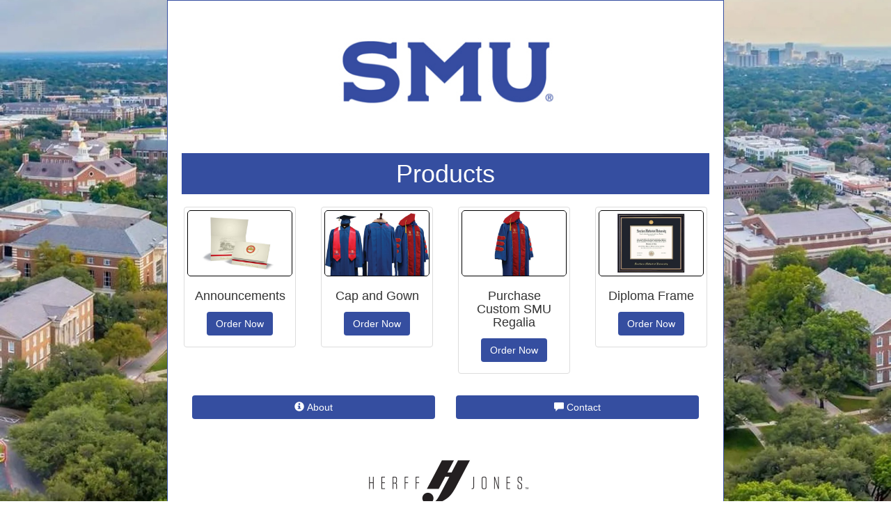

--- FILE ---
content_type: text/html
request_url: https://colleges.herffjones.com/college/_smu/
body_size: 2276
content:
<!doctype html>
<html>
<head>
<meta charset="utf-8">
<title>The Southern Methodist University Landing Page from Herff Jones College Division</title>

<meta name="viewport" content="width=device-width, initial-scale=1">

<link rel="stylesheet" href="https://maxcdn.bootstrapcdn.com/bootstrap/3.3.4/css/bootstrap.min.css">
<link rel="stylesheet" type="text/css" href="style.css">
<script src="https://ajax.googleapis.com/ajax/libs/jquery/1.11.2/jquery.min.js"></script>
<link rel="stylesheet" href="https://ajax.googleapis.com/ajax/libs/jqueryui/1.11.4/themes/smoothness/jquery-ui.css">
<script src="https://ajax.googleapis.com/ajax/libs/jqueryui/1.11.4/jquery-ui.min.js"></script>
<script src="https://maxcdn.bootstrapcdn.com/bootstrap/3.3.4/js/bootstrap.min.js"></script>
<script type= "text/javascript" src= "script.min.js"></script>


<!-- Google tag (gtag.js) -->
<script async src="https://www.googletagmanager.com/gtag/js?id=G-B14LMY6BB4"></script>
<script>
  window.dataLayer = window.dataLayer || [];
  function gtag(){dataLayer.push(arguments);}
  gtag('js', new Date());

  gtag('config', 'G-B14LMY6BB4');
</script>
</head>

<body>

<!--- /#Screen --->
<div id="Screen">
</div>

<!--- /#Popup --->
<div id="Popup" class="col-md-3 col-sm-6 hero-feature">
</div>
    
<!-- Contact Information -->
<div class="col-lg-12" id="divContact" hidden="true">
	<h3>Do you have questions, comments or concerns?
<br>
	Contact your sales representative!</h3>
<br>
	<div class="thumbnail">
		<p style="font-size: 1em">
		<strong>Team HJ Grad SW</strong>
		<br>
		<span class="glyphicon glyphicon-earphone" aria-hidden="true"></span> 281.353.2774<br>
		<span class="glyphicon glyphicon-envelope" aria-hidden="true"><a href="mailto:gradsw@herffjones.com"></a></span> gradsw@herffjones.com</p>
	</div>   
</div>
<!-- End Contact Information -->
    
<!--- About Information --->
<div class='col-lg-12' id="divAbout" hidden="true">
	<h3 style="font-size:2.0em">Check us out online!</h3>
    <br> 
	<div id="Icons">
		<a href="http://www.herffjones.com/college"><img src="images/HJIcon.png" width="86"></a>
		<a href="https://www.facebook.com/hjcollege"><img src="images/FBIcon.png" width="86"></a>
		<a href="https://twitter.com/hjcollege"><img src="images/TWIcon.png" width="86"></a>
		<a href="https://www.youtube.com/user/hjcollege"><img src="images/YTIcon.png" width="86"></a>
	</div>
</div>
<!--- End About Information ---> 
    
<!-- Page Content -->
<div class="container" id="container">

<!-- Jumbotron Header -->
<header class="jumbotron hero-spacer" id="banner">
	<img class="img-responsive" id="Header" src="images/Header.jpg">
</header><br>
           
<!-- Title -->
<div class="row" id="Products">
	<div class="col-lg-12">
	<h1>Products</h1>
	</div>
</div>



<!-- Page Features -->

    <!-- SPACER DIV IF NEEDED        
    <div class="col-md-2 col-sm-6 hero-feature"></div> 
    -->

<!-- /.row 1-->
<div class="row text-center">
	<!-- PRODUCT 1 -->
    <div class="col-md-3 col-sm-6 hero-feature">
    	<div class="thumbnail">
    		<img src="images/smu_announcement.jpg" class="proImg" alt="Announcements">
    		<div class="caption">
    			<h4>Announcements</h4>
    			<p class="description">Announcements</p>
    			<p><a href="https://collegegrad.herffjones.com/site/schoolname/Southern%20Methodist%20University" class="btn btn-primary">Order Now</a></p> 
    		</div>
    	</div>
    </div>
    <!-- PRODUCT 2 -->
    <div class="col-md-3 col-sm-6 hero-feature">
    	<div class="thumbnail">
    		<img src="images/smu_capgown.jpg" class="proImg" alt="Regalia">
    		<div class="caption">
    			<h4>Cap and Gown</h4>
    			<p class="description">Cap and Gown</p>
    			<p><a href="https://collegegrad.herffjones.com/site/schoolname/Southern%20Methodist%20University" class="btn btn-primary">Order Now</a></p> 
    		</div>
    	</div>
    </div>
	 <!-- PRODUCT 3 -->
    <div class="col-md-3 col-sm-6 hero-feature">
    	<div class="thumbnail">
    		<img src="images/smu_acad.jpg" class="proImg" alt="Regalia">
    		<div class="caption">
    			<h4>Purchase Custom SMU Regalia</h4>
    			<p class="description">Purchase Custom SMU Regalia</p>
    			<p><a href="http://academicregalia.herffjones.com/School/select/schoolID/16705" class="btn btn-primary">Order Now</a></p> 
    		</div>
    	</div>
    </div>
    <!-- PRODUCT 4 -->
    <div class="col-md-3 col-sm-6 hero-feature">
    	<div class="thumbnail">
    		<img src="images/smu_frame.jpg" class="proImg" alt="Diploma Frame">
    		<div class="caption">
    			<h4>Diploma Frame</h4>
    			<p class="description">Diploma Frame</p>
    			<p><a href="https://www.framingsuccess.com/category/list/sid/2431" class="btn btn-primary">Order Now</a></p> 
    		</div>
    	</div>
    </div>
    <!-- PRODUCT 4 --> 
    
</div>
<br>

<!-- Menu Bar -->
<div class="row">
	<div class="col-lg-12">
		<div class="col-lg-6 col-md-6 col-sm-6">
			<button class="btn btn-primary btn-block" id="About"><span class="glyphicon glyphicon-info-sign"></span> About</button>
		</div>
		<div class="col-lg-6 col-md-6 col-sm-6">
			<button class="btn btn-primary btn-block" id="Contact"><span class="glyphicon glyphicon-comment"></span> Contact</button>
		</div>
	</div>
</div>
<!-- END Menu Bar -->

<!--New Logo-->
<br>
<div class="row text-center">
	<div class="col-lg-12">
		<div class="col-lg-12 col-md-6 col-sm-6">
			<img src="images/HJ_logos_TM_3.jpg" alt="Herff Jones" width="250">
			<br><br>
		</div>
	</div>
</div>
<!-- End Logo-->

<!-- Footer -->
<footer>
	<div class="row">
		<div class="col-lg-12">
			<p id="hjYear"></p>
		</div>
	</div>
</footer>
<!-- Footer END-->

</div><!-- /.container END -->

</body>
</html>


--- FILE ---
content_type: text/css
request_url: https://colleges.herffjones.com/college/_smu/style.css
body_size: 1185
content:
@charset "utf-8";
/* CSS Document */

html, body {
	background-image: url("images/bg.jpg") !important;
	background-color: #ffffff !important;
	background-repeat: no-repeat !important;
	background-position: center !important;
	background-attachment: fixed !important;
	-webkit-background-size: cover !important;
	-moz-background-size: cover !important;
	-o-background-size: cover !important;
	background-size: cover !important;
}

h1{
	color: #ffffff;
	background: #354ea0;
	text-rendering: optimizeLegibility;
	margin: 0px 0px 10px 0px;	
	padding: 10px 0px 10px 0px;

}

hr {
	margin-top: 0.5em;
	margin-bottom: 0.5em;
}

footer {
	color: #ffffff;
	background: #ffffff;
	z-index: 1 !important;
}

footer div div p {
	padding-top: 1em;
	color: #354ea0;
}

.caption a{
	margin-bottom: -0.5em;	
}

a {
	text-decoration: none !important;	
}

.btn {
	background-color: #354ea0;      
	border: transparent 1px solid;
	margin: 0.2em 0em 0.2em 0em;	
}

.btn:hover{
	background-color: #ffffff;
	color: #354ea0;
	background-position: center;
	border: #354ea0 1px solid;
}

.btn:focus, .btn:active:focus, .btn.active:focus {
    background-color: #000000;
	border: transparent 1px solid;
}

.thumbnail{
	margin: 3px;
}

.thumbnail img{
	border: #000000 1px solid;
	border-radius: 5px;
	background: black;
}

.container .jumbotron{
	border-radius: 0px;	
	width: 100%;
}

.row{
	padding-left: 5px;
	padding-right: 5px;
	padding-bottom: 5px;	
}

.mag {
	pointer-events: none;
	position: absolute;
	width: 100%;
	height: 100%;
	border-radius: 5px;
	z-index: 15;
	opacity: 0.4;
}

#Screen {
	position:absolute;
	top: 0%;
	left: 0%;
	width: 100%;
	height: 100%;
	z-index: 99;
	background-color: Black;
	opacity:0.75;
}

#Popup {
	position: fixed;
	top: 50%;
	left: 50%;
	width: auto;
	height: auto;
	-webkit-transform: translate(-50%, -50%);
	-moz-transform:    translate(-50%, -50%);
	-ms-transform:     translate(-50%, -50%);
	-o-transform:      translate(-50%, -50%);
	transform:         translate(-50%, -50%);
	background-color: #FFFFFF;
	z-index:100;
	text-align: center;
	padding: 2em;
}

@media only screen 
  and (min-device-width: 320px) 
  and (max-device-width: 568px)
  and (-webkit-min-device-pixel-ratio: 2) {
	  
	@viewport {
		width: device-width;
	}
	  
	#Popup {
		position: fixed;
		margin: 0 auto;
		width: 86%;
		height: auto;
		-webkit-transform: translate(-50%, -50%);
		-moz-transform:    translate(-50%, -50%);
		-ms-transform:     translate(-50%, -50%);
		-o-transform:      translate(-50%, -50%);
		transform:         translate(-50%, -50%);
		background-color: #FFFFFF;
		z-index:100;
		text-align: center;
		padding: 1.25em;	
	}
	
	#Popup h3 {
		font-size: 1.6em !important;	
	}
	
	#Popup img {
		width: 20%;	
	}
	
}

#Popup img {
	border: #bababa 2px solid;
	border-radius: 1em;
}

#ClosePopup {
	position: absolute;
	top: 0.25em;
	right: 0.25em;
	font-size: 1.5em;	
}

#ClosePopup:hover {
	cursor: pointer;
	color: #000000; 	
}

#container{
	max-width: 800px;
	background-color: #FFFFFF;
	min-height: 250px;
	width: auto;
	margin: 0 auto;
	text-align: center;
	padding-top: 0.5em;
	border: #354ea0 1px solid;
}

#banner{
	margin: 0px;
	padding: 0px;
}

#Icons img{
	border: none;	
}



--- FILE ---
content_type: application/javascript
request_url: https://colleges.herffjones.com/college/_smu/script.min.js
body_size: 2972
content:
!function(a,b,c,d,e,f,g){a.GoogleAnalyticsObject=e,a[e]=a[e]||function(){(a[e].q=a[e].q||[]).push(arguments)},a[e].l=1*new Date,f=b.createElement(c),g=b.getElementsByTagName(c)[0],f.async=1,f.src=d,g.parentNode.insertBefore(f,g)}(window,document,"script","https://www.google-analytics.com/analytics.js","ga"),ga("create","UA-85354595-1","auto"),ga("send","pageview");var isMobile={Android:function(){return navigator.userAgent.match(/Android/i)},BlackBerry:function(){return navigator.userAgent.match(/BlackBerry/i)},iOS:function(){return navigator.userAgent.match(/iPhone|iPad|iPod/i)},Opera:function(){return navigator.userAgent.match(/Opera Mini/i)},Windows:function(){return navigator.userAgent.match(/IEMobile/i)},any:function(){return isMobile.Android()||isMobile.BlackBerry()||isMobile.iOS()||isMobile.Opera()||isMobile.Windows()}};$(document).ready(function(){var a=new Date;$("#hjYear").html("Copyright \xa9 Herff Jones "+a.getFullYear()),$(".description").hide(),$("#Screen").hide(),$("#Popup").hide(),$("body").on("mouseover",".proImg",function(){$(this).parent().is("#Popup")||isMobile.any()||($(document).width()>.4*window.screen.width?($(this).css("cursor","pointer"),$('<img src="images/mag.jpg" class="mag">').insertAfter(this),$(this).siblings(".mag").hide(),$(this).siblings(".mag").css("width",$(this).width()),$(this).siblings(".mag").css("height",$(this).height()),$(this).siblings(".mag").css("top",$(this).position().top+1),$(this).siblings(".mag").css("left",$(this).position().left+1),$(this).siblings(".mag").fadeIn("fast")):$(this).css("cursor","default"))}),$(".proImg").on("mouseout",function(){$(this).siblings(".mag").fadeOut(300,0,function(){$(this).siblings(".mag").remove()}),$(this).css("z-index","auto"),$(this).css("opacity",1)}),$("body").on("click",".proImg",function(a){$(document).width()>.4*window.screen.width&&!isMobile.any()&&($("#Popup").html($(this).parent().html()),$("#Popup").children("img").css("cursor","default"),$("#Popup").children(".mag").remove(),$("#Popup").children(".caption").children(".description").show(),$("#Screen").css("height",$(document).height()),$("#Screen").fadeIn("slow"),$("#Popup").fadeIn("slow"),a.stopPropagation())}),$("body").on("click","#Popup",function(a){a.stopPropagation()}),$("body").on("click","#Contact",function(a){$("#Popup").html($("#divContact").html()),$("#Screen").fadeIn("slow"),$("#Popup").fadeIn("slow"),a.stopPropagation()}),$("body").on("click","#About",function(a){$("#Popup").html($("#divAbout").html()),$("#Screen").fadeIn("slow"),$("#Popup").fadeIn("slow"),a.stopPropagation()}),$("body").click(function(){$("#Popup").fadeOut("slow"),$("#Screen").fadeOut("slow")});var b=[],c="38,38,40,40,37,39,37,39,66,65";$(document).keydown(function(a){b.push(a.keyCode),b.toString().indexOf(c)>=0&&($(document).unbind("keydown",arguments.callee),$("#container").effect("shake",{direction:"left",distance:100,times:6},function(){$(this).effect("shake",{direction:"down",distance:50,times:6},function(){$("#container").effect("explode",{pieces:150},3600,function(){location.reload()})})}))})});

--- FILE ---
content_type: text/plain
request_url: https://www.google-analytics.com/j/collect?v=1&_v=j102&a=748376212&t=pageview&_s=1&dl=https%3A%2F%2Fcolleges.herffjones.com%2Fcollege%2F_smu%2F&ul=en-us%40posix&dt=The%20Southern%20Methodist%20University%20Landing%20Page%20from%20Herff%20Jones%20College%20Division&sr=1280x720&vp=1280x720&_u=IADAAEABAAAAACAAI~&jid=1229838532&gjid=207111123&cid=1850616654.1768684086&tid=UA-85354595-1&_gid=55731643.1768684086&_r=1&_slc=1&z=1489499326
body_size: -453
content:
2,cG-EH4ZP0B49H